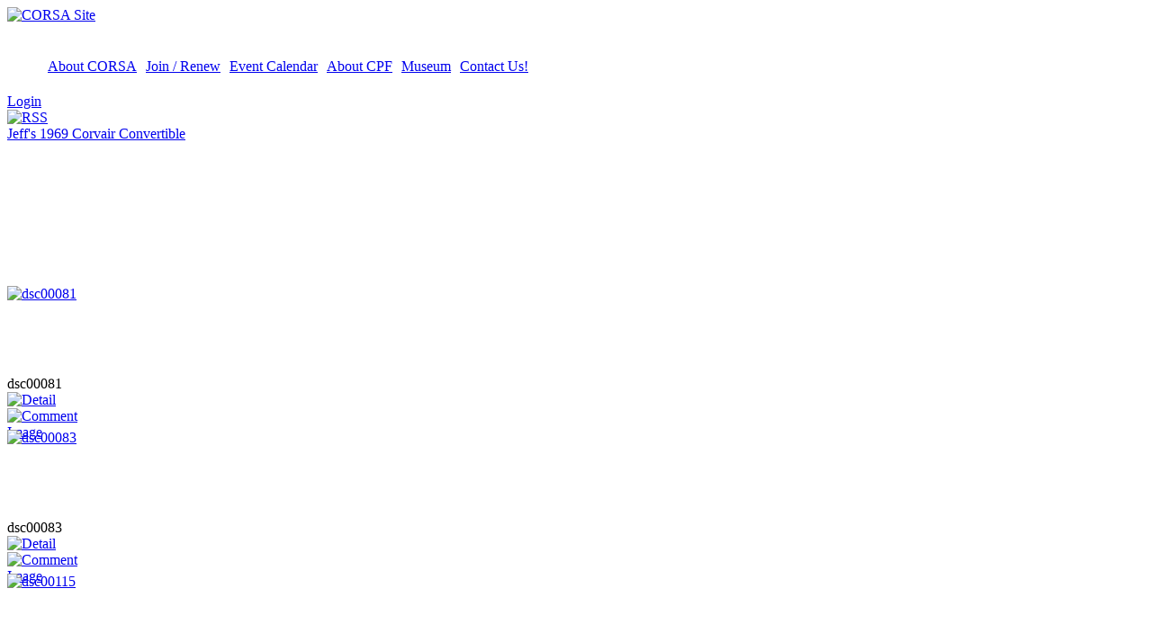

--- FILE ---
content_type: text/html; charset=utf-8
request_url: https://www.corvair.org/index.php/publications/galleries/photos-from-members/category/54-body-work-in-progress
body_size: 12144
content:
<!DOCTYPE html>
<html prefix="og: http://ogp.me/ns#" lang="en-gb" >
<head>
	              <meta name="viewport" content="width=device-width, initial-scale=1, maximum-scale=2.0">
    <base href="https://www.corvair.org/index.php/publications/galleries/photos-from-members/category/54-body-work-in-progress" />
	<meta http-equiv="content-type" content="text/html; charset=utf-8" />
	<meta name="keywords" content="Corvair, CORSA, Monza, Spyder" />
	<meta name="description" content="Corvair Society of America" />
	<meta name="generator" content="Joomla! - Open Source Content Management" />
	<title>Photos from Members</title>
	<link href="/index.php/component/jcomments/feed/com_phocagallery/54" rel="alternate" type="application/rss+xml" title="Category Body work in progress." />
	<link href="https://www.corvair.org/templates/gk_magazine/images/favicon.ico" rel="shortcut icon" type="image/vnd.microsoft.icon" />
	<link href="https://www.corvair.org/index.php/component/search/?Itemid=237&amp;id=54:body-work-in-progress&amp;format=opensearch" rel="search" title="Search CORSA Site" type="application/opensearchdescription+xml" />
	<link href="https://cdnjs.cloudflare.com/ajax/libs/simple-line-icons/2.4.1/css/simple-line-icons.min.css" rel="stylesheet" type="text/css" />
	<link href="/templates/gk_magazine/css/k2.css?v=2.11.20240911" rel="stylesheet" type="text/css" />
	<link href="/media/com_phocagallery/css/main/phocagallery.css" rel="stylesheet" type="text/css" />
	<link href="/media/com_phocagallery/css/main/rating.css" rel="stylesheet" type="text/css" />
	<link href="/media/com_phocagallery/css/custom/default.css" rel="stylesheet" type="text/css" />
	<link href="/media/system/css/modal.css?6b50e503561134350338a6f8a962f56c" rel="stylesheet" type="text/css" />
	<link href="/components/com_phocagallery/assets/slimbox/css/slimbox2.css" rel="stylesheet" type="text/css" />
	<link href="/components/com_jcomments/tpl/default/style.css?v=3002" rel="stylesheet" type="text/css" />
	<link href="/plugins/system/jce/css/content.css?badb4208be409b1335b815dde676300e" rel="stylesheet" type="text/css" />
	<link href="https://www.corvair.org/templates/gk_magazine/css/k2.css" rel="stylesheet" type="text/css" />
	<link href="https://www.corvair.org/templates/gk_magazine/css/normalize.css" rel="stylesheet" type="text/css" />
	<link href="https://www.corvair.org/templates/gk_magazine/css/layout.css" rel="stylesheet" type="text/css" />
	<link href="https://www.corvair.org/templates/gk_magazine/css/joomla.css" rel="stylesheet" type="text/css" />
	<link href="https://www.corvair.org/templates/gk_magazine/css/system/system.css" rel="stylesheet" type="text/css" />
	<link href="https://www.corvair.org/templates/gk_magazine/css/template.css" rel="stylesheet" type="text/css" />
	<link href="https://www.corvair.org/templates/gk_magazine/css/menu/menu.css" rel="stylesheet" type="text/css" />
	<link href="https://www.corvair.org/templates/gk_magazine/css/gk.stuff.css" rel="stylesheet" type="text/css" />
	<link href="https://www.corvair.org/templates/gk_magazine/css/style6.css" rel="stylesheet" type="text/css" />
	<link href="/media/com_hikashop/css/hikashop.css?v=400" rel="stylesheet" type="text/css" />
	<link href="/media/com_hikashop/css/frontend_custom.css?t=1530192915" rel="stylesheet" type="text/css" />
	<link href="/media/com_hikashop/css/font-awesome.css?v=5.2.0" rel="stylesheet" type="text/css" />
	<style type="text/css">
.childcontent .gkcol { width: 200px; }/* FOR THE TOOLBAR ON THE LEFT-SIDE OF THE SCREEN, CHANGE THE COLOR OF THE SEARCH BUTTON'S OUTLINE FROM GRAY TO WHITE */

/* gkLinks is for the "Mail to" icon.  */

#gkLinks a
{
color: #fff;
}

#gkSearch
{
color: #fff;
height: 20px;
margin-top: 20px;
}

#gkSocial
{
color:#fff;
}

#gkBackToTop
{
color: #fff;
}


/* REVISE TOP MARGIN FOR BANNERS & GALLERIES */

.content
{
padding-top: 10px;
}

/* REVISE THE AMOUNT OF PADDING AND BORDER SETTINGS FROM TOP OF CENTER SECTION OF PAGE */

#gkContentWrap > section:first-child {
    padding-top: 0px;
    border-top: none;
}

/* REVISE THE AMOUNT OF PADDING AND BORDER SETTINGS FROM TOP OF THE LEFT-COLUMN OF PAGE WHERE THE MENU RESIDES */

#gkInset
{
    padding-top: 25px;
    border-top: none;
}

/* REVISE THE AMOUNT OF PADDING AND BORDER SETTINGS FROM THE TOP OF THE RIGHT-COLUMN OF PAGE WHERE BANNERS RESIDE SUCH AS HAGERTY */

#gkSidebar > div {
    border-top: none;
	padding-top: 0px;
padding-bottom: 0 px;
}

/* REVISE THE SETTINGS FOR BOXES AND BANNERS THAT RESIDE IN THE RIGHT COLUMN OF THE PAGE WHERE BANNERS SUCH AS THE HAGERTY AD RESIDE.  */

.box
{
padding-top: 0px !important;
margin-top: 0px !important;
padding-bottom: 0px !important;
margin-bottom: 0px !important;
}

.banneritem
{
padding-top: 0px !important;
margin-top: 0px !important;
padding-bottom: 0px !important;
margin-bottom: 0px !important;
}

.bannergroup
{
padding-top: 10px !important;
margin-top: 0px !important;
padding-bottom: 0px !important;
margin-bottom: 0px !important;
}

/* REVISE SETTINGS FOR THOSE PAGES THAT USE THE ROK-SPROCKET SLIDESHOW FUNCTION (NONE AS  OF THIS WRITING).  */

.sprocket-features-title {font-family: "Arial"; font-weight: bold; font-size: 24 px; padding-top: 30px; line-height: 1.1;}
}
    .itemView .itemNavigation {
    display:none !important;
    }

/* ESTABLISH SETTINGS FOR "STOCK IS..." INDEX TABLE */
.stockis{
height: 35px;
border: 1px solid black;
border-style: solid;
vertical-align: center;
text-align: left;
padding-left: 10px;	
     }

/* EXTRA CSS FOR ERROR MESSAGES*/
.message li{
color:black;
}

/* LINE SPACING FOR H1 */

h1 {
line-height: 1.2em;
}

/* HIKASHOP PRODUCT PAGE LAYOUT */
.hikashop_products .hikashop_product_name {	line-height: 1.2em; }

/* HIKASHOP PRODUCT PAGE LAYOUT */
.hkc-md-6 {
line-height: 1.2em; }

/* HIKASHOP PRODUCT PAGE LAYOUT */
.hikashop_product_price_full {
margin-top: 10px;
margin-left: 0px;
padding-left: 0px;
font-size: 1.3em;
}

/* HIKASHOP PRODUCT PAGE LAYOUT */
.hikashop_product_price_per_unit
.hikashop_product_price_0 {
text-align: left;
margin-left: 0px;
padding-left: 0px;
}

/* CIVICRM MEMBERSHIP PRICES FONT */
.price-set-option-content,
.crm-price-amount-label,
.crm-price-amount-separator,
.crm-price-amount-amount,
.price-set-row,
.regcolumn1,
.reginfo,
.print-set-option-content {
text-transform: none;
}
/* HTML TABLE STYLING */
tr:nth-child(odd) {
  background-color: #ffffff;
}
/* QUICK MENU HORIZONTAL */
#gkBannerTop ul.menu li {
display: inline-block;
margin-top: 18px;
padding: 5px;
}
#gkBannerTop ul.menu li:hover {
padding: 5px;
}

/* Purpose: Chop height of #gkLogo area at top of web page. */
#gkLogo {
	height: auto;
	width: auto;
}
@media screen and (max-width: 750px) {
	    	#k2Container .itemsContainer { width: 100%!important; } 
	    	.cols-2 .column-1,
	    	.cols-2 .column-2,
	    	.cols-3 .column-1,
	    	.cols-3 .column-2,
	    	.cols-3 .column-3,
	    	.demo-typo-col2,
	    	.demo-typo-col3,
	    	.demo-typo-col4 {width: 100%; }
	    	}#gkInset { width: 25%; }
#gkContent { width: 75%; }
#gkContentWrap { width: 100%; }
.gkPage { max-width: 1000px; }
#menu101 > div,
#menu101 > div > .childcontent-inner { width: 200px; }
#menu358 > div,
#menu358 > div > .childcontent-inner { width: 200px; }
#menu361 > div,
#menu361 > div > .childcontent-inner { width: 200px; }
#menu217 > div,
#menu217 > div > .childcontent-inner { width: 200px; }
#menu380 > div,
#menu380 > div > .childcontent-inner { width: 200px; }
#menu384 > div,
#menu384 > div > .childcontent-inner { width: 200px; }
#menu352 > div,
#menu352 > div > .childcontent-inner { width: 200px; }
#menu354 > div,
#menu354 > div > .childcontent-inner { width: 200px; }
#menu356 > div,
#menu356 > div > .childcontent-inner { width: 200px; }
#menu467 > div,
#menu467 > div > .childcontent-inner { width: 200px; }
#menu752 > div,
#menu752 > div > .childcontent-inner { width: 200px; }
#menu764 > div,
#menu764 > div > .childcontent-inner { width: 200px; }
#menu239 > div,
#menu239 > div > .childcontent-inner { width: 200px; }
#menu760 > div,
#menu760 > div > .childcontent-inner { width: 200px; }
#menu430 > div,
#menu430 > div > .childcontent-inner { width: 200px; }
#menu771 > div,
#menu771 > div > .childcontent-inner { width: 200px; }
#menu383 > div,
#menu383 > div > .childcontent-inner { width: 200px; }
#menu539 > div,
#menu539 > div > .childcontent-inner { width: 200px; }

	</style>
	<script type="application/json" class="joomla-script-options new">{"csrf.token":"1e8e1e4b31b09bbf82209ab4da2f13e1","system.paths":{"root":"","base":""},"system.keepalive":{"interval":2340000,"uri":"\/index.php\/component\/ajax\/?format=json"}}</script>
	<script src="/media/jui/js/jquery.min.js?6b50e503561134350338a6f8a962f56c" type="text/javascript"></script>
	<script src="/media/jui/js/jquery-noconflict.js?6b50e503561134350338a6f8a962f56c" type="text/javascript"></script>
	<script src="/media/jui/js/jquery-migrate.min.js?6b50e503561134350338a6f8a962f56c" type="text/javascript"></script>
	<script src="https://maps.googleapis.com/maps/api/js?key=&v=3.exp&libraries=places" type="text/javascript"></script>
	<script src="https://www.corvair.org/media/com_jomclassifieds/assets/site/js/jomClassifiedsUpdateLocation.js" type="text/javascript"></script>
	<script src="/media/k2/assets/js/k2.frontend.js?v=2.11.20240911&sitepath=/" type="text/javascript"></script>
	<script src="/media/system/js/mootools-core.js?6b50e503561134350338a6f8a962f56c" type="text/javascript"></script>
	<script src="/media/system/js/core.js?6b50e503561134350338a6f8a962f56c" type="text/javascript"></script>
	<script src="/media/system/js/mootools-more.js?6b50e503561134350338a6f8a962f56c" type="text/javascript"></script>
	<script src="/media/system/js/modal.js?6b50e503561134350338a6f8a962f56c" type="text/javascript"></script>
	<script src="/components/com_phocagallery/assets/slimbox/js/slimbox2.js" type="text/javascript"></script>
	<script src="/media/com_phocagallery/js/comments.js" type="text/javascript"></script>
	<script src="/media/system/js/tabs.js?6b50e503561134350338a6f8a962f56c" type="text/javascript"></script>
	<script src="/components/com_jcomments/js/jcomments-v2.3.js?v=12" type="text/javascript"></script>
	<script src="/components/com_jcomments/libraries/joomlatune/ajax.js?v=4" type="text/javascript"></script>
	<script src="/media/jui/js/bootstrap.min.js?6b50e503561134350338a6f8a962f56c" type="text/javascript"></script>
	<script src="https://www.corvair.org/templates/gk_magazine/js/gk.scripts.js" type="text/javascript"></script>
	<script src="https://www.corvair.org/templates/gk_magazine/js/gk.menu.js" type="text/javascript"></script>
	<script src="https://www.corvair.org/templates/gk_magazine/js/fitvids.jquery.js" type="text/javascript"></script>
	<script src="/media/com_hikashop/js/hikashop.js?v=400" type="text/javascript"></script>
	<!--[if lt IE 9]><script src="/media/system/js/polyfill.event.js?6b50e503561134350338a6f8a962f56c" type="text/javascript"></script><![endif]-->
	<script src="/media/system/js/keepalive.js?6b50e503561134350338a6f8a962f56c" type="text/javascript"></script>
	<script type="text/javascript">

		jQuery(function($) {
			SqueezeBox.initialize({});
			initSqueezeBox();
			$(document).on('subform-row-add', initSqueezeBox);

			function initSqueezeBox(event, container)
			{
				SqueezeBox.assign($(container || document).find('a.pg-modal-button').get(), {
					parse: 'rel'
				});
			}
		});

		window.jModalClose = function () {
			SqueezeBox.close();
		};

		// Add extra modal close functionality for tinyMCE-based editors
		document.onreadystatechange = function () {
			if (document.readyState == 'interactive' && typeof tinyMCE != 'undefined' && tinyMCE)
			{
				if (typeof window.jModalClose_no_tinyMCE === 'undefined')
				{
					window.jModalClose_no_tinyMCE = typeof(jModalClose) == 'function'  ?  jModalClose  :  false;

					jModalClose = function () {
						if (window.jModalClose_no_tinyMCE) window.jModalClose_no_tinyMCE.apply(this, arguments);
						tinyMCE.activeEditor.windowManager.close();
					};
				}

				if (typeof window.SqueezeBoxClose_no_tinyMCE === 'undefined')
				{
					if (typeof(SqueezeBox) == 'undefined')  SqueezeBox = {};
					window.SqueezeBoxClose_no_tinyMCE = typeof(SqueezeBox.close) == 'function'  ?  SqueezeBox.close  :  false;

					SqueezeBox.close = function () {
						if (window.SqueezeBoxClose_no_tinyMCE)  window.SqueezeBoxClose_no_tinyMCE.apply(this, arguments);
						tinyMCE.activeEditor.windowManager.close();
					};
				}
			}
		};
			window.addEvent('domready', function(){
						$$('dl#config-tabs-com_phocagallery-category.tabs').each(function(tabs){
							new JTabs(tabs, {"display": 0,"titleSelector": "dt.tabs","descriptionSelector": "dd.tabs","useStorage": true});
						});
					});
 $GKMenu = { height:false, width:false, duration: 1000 };
$GK_TMPL_URL = "https://www.corvair.org/templates/gk_magazine";

$GK_URL = "https://www.corvair.org/";

	</script>
	<script type="text/javascript">function countChars() {
var maxCount	= 1000;
var pfc 			= document.getElementById('phocagallery-comments-form');
var charIn		= pfc.phocagallerycommentseditor.value.length;
var charLeft	= maxCount - charIn;

if (charLeft < 0) {
   alert('You have reached maximum limit of characters allowed');
   pfc.phocagallerycommentseditor.value = pfc.phocagallerycommentseditor.value.substring(0, maxCount);
	charIn	 = maxCount;
  charLeft = 0;
}
pfc.phocagallerycommentscountin.value	= charIn;
pfc.phocagallerycommentscountleft.value	= charLeft;
}
function checkCommentsForm() {
   var pfc = document.getElementById('phocagallery-comments-form');
   if ( pfc.phocagallerycommentstitle.value == '' ) {
	   alert('Please enter a title');
     return false;
   } else if ( pfc.phocagallerycommentseditor.value == '' ) {
	   alert('Please enter a comment');
     return false;
   } else {
     return true;
   }
}
</script>
	<style type="text/css">
#pg-msnr-container {
   margin: 0 auto;
}
.pg-cv-box {
   height: 160px;
   width: 100px;
}
.pg-cv-box-stat {
   height: 140px;
   width: 100px;
}
.pg-cv-box-img {
   height: 100px;
   width: 100px;
}
</style>

    <link rel="stylesheet" href="https://www.corvair.org/templates/gk_magazine/css/small.desktop.css" media="(max-width: 1000px)" />
<link rel="stylesheet" href="https://www.corvair.org/templates/gk_magazine/css/tablet.css" media="(max-width: 1000px)" />
<link rel="stylesheet" href="https://www.corvair.org/templates/gk_magazine/css/small.tablet.css" media="(max-width: 800px)" />
<link rel="stylesheet" href="https://www.corvair.org/templates/gk_magazine/css/mobile.css" media="(max-width: 565px)" />
<link rel="stylesheet" href="https://www.corvair.org/templates/gk_magazine/css/override.css" />

<!--[if IE 9]>
<link rel="stylesheet" href="https://www.corvair.org/templates/gk_magazine/css/ie/ie9.css" type="text/css" />
<![endif]-->

<!--[if IE 8]>
<link rel="stylesheet" href="https://www.corvair.org/templates/gk_magazine/css/ie/ie8.css" type="text/css" />
<![endif]-->

<!--[if lte IE 7]>
<link rel="stylesheet" href="https://www.corvair.org/templates/gk_magazine/css/ie/ie7.css" type="text/css" />
<![endif]-->

<!--[if (gte IE 6)&(lte IE 8)]>
<script type="text/javascript" src="https://www.corvair.org/templates/gk_magazine/js/respond.js"></script>
<script type="text/javascript" src="https://www.corvair.org/templates/gk_magazine/js/selectivizr.js"></script>
<script type="text/javascript" src="http://html5shim.googlecode.com/svn/trunk/html5.js"></script>
<![endif]-->

	 </head>
<body data-tablet-width="1000" data-mobile-width="565" data-layout="center" data-smoothscroll="1">
	<script type="text/javascript">var _gaq = _gaq || []; _gaq.push(['_setAccount', 'UA-25238872-2']); _gaq.push(['_trackPageview']);(function() { var ga = document.createElement('script'); ga.type = 'text/javascript'; ga.async = true;ga.src = ('https:' == document.location.protocol ? 'https://ssl' : 'http://www') + '.google-analytics.com/ga.js';var s = document.getElementsByTagName('script')[0]; s.parentNode.insertBefore(ga, s); })();</script>		
	
    <section id="gkPageTop">
    	<div class="gkPage">                    	
		    
          <a href="https://www.corvair.org/ " id="gkLogo">
        <img src="https://www.corvair.org/images/logos/CORSA_Logo_-_Basic.jpg" alt="CORSA Site" />
     </a>
     		    
		    		    <div id="gkBannerTop">
		    	<ul class="nav menu mod-list">
<li class="item-824"><a href="/index.php/about-corsa" >About CORSA</a></li><li class="item-825"><a href="/index.php/join-renew" >Join / Renew</a></li><li class="item-826"><a href="/index.php/event-calendar" >Event Calendar</a></li><li class="item-830"><a href="/index.php/cpf-501-c-3" >About CPF</a></li><li class="item-831"><a href="https://museum.corvair.org/" >Museum</a></li><li class="item-827"><a href="/index.php/corsa-office-contacts" >Contact Us!</a></li></ul>

		    </div>
		    		    
		    		    <div id="gkUserArea">
		    			    	<a href="/index.php/member-log-in" id="gkLogin">Login<i class="gk-icon-arrow"></i></a>
		    			    	
		    			    </div>
		        	</div>
    </section>

	<div id="gkPageContent" class="gkPage">
    	<section id="gkContent" class="gkColumnLeft">					
			<div id="gkContentWrap">
								
								
								
								
					
				
				<section id="gkMainbody">
											<div id="phocagallery" class="pg-category-view pg-cv"><div id="pg-icons"><a href="/index.php/publications/galleries/photos-from-members/category/54-body-work-in-progress?format=feed" title="RSS"><img src="/media/com_phocagallery/images/icon-feed.png" alt="RSS" /></a></div><div style="clear:both"></div><div id="phocagallery-categories-detail" class="pg-cvcsv">
<div class="pg-box-parentfolder-cv"><a href="/index.php/publications/galleries/photos-from-members/category/52-jeffs-1969-corvair-convertible" >Jeff's 1969 Corvair Convertible</a> </div>
</div>
<div id="pg-msnr-container">

<div class="pg-cv-box item">
 <div class="pg-cv-box-img pg-box1">
  <div class="pg-box2">
   <div class="pg-box3">
<a class="" href="/index.php/publications/galleries/photos-from-members/category/52-jeffs-1969-corvair-convertible" ><img src="/media/com_phocagallery/images/icon-up-images.png" alt="" /></a>
</div></div></div>
</div>


<div class="pg-cv-box item">
 <div class="pg-cv-box-img pg-box1">
  <div class="pg-box2">
   <div class="pg-box3">
<a class="slimbox" title="dsc00081" href="/images/phocagallery/redcorvair-1969-corva-09ae/thumbs/phoca_thumb_l_dsc00081.jpg" rel="lightbox-body-work-in-progress"  ><img src="/images/phocagallery/redcorvair-1969-corva-09ae/thumbs/phoca_thumb_m_dsc00081.jpg" alt="dsc00081" class="pg-image" /></a><img src="/media/com_phocagallery/images/icon-hot.png" alt="" class="pg-img-ovr1" />
</div></div></div>
<div class="pg-cv-name">dsc00081</div><div class="pg-icon-detail"> <a class="slimbox" title="Detail" href="/images/phocagallery/redcorvair-1969-corva-09ae/thumbs/phoca_thumb_l_dsc00081.jpg" rel="lightbox-body-work-in-progress2"  ><img src="/media/com_phocagallery/images/icon-view.png" alt="Detail" /></a> <a  title="Comment Image" href="/index.php/publications/galleries/photos-from-members/54-body-work-in-progress/comment/398-dsc00081" ><img src="/media/com_phocagallery/images/icon-comment.png" alt="Comment Image" /></a></div>
<div class="ph-cb"></div>
</div>


<div class="pg-cv-box item">
 <div class="pg-cv-box-img pg-box1">
  <div class="pg-box2">
   <div class="pg-box3">
<a class="slimbox" title="dsc00083" href="/images/phocagallery/redcorvair-1969-corva-09ae/thumbs/phoca_thumb_l_dsc00083.jpg" rel="lightbox-body-work-in-progress"  ><img src="/images/phocagallery/redcorvair-1969-corva-09ae/thumbs/phoca_thumb_m_dsc00083.jpg" alt="dsc00083" class="pg-image" /></a><img src="/media/com_phocagallery/images/icon-hot.png" alt="" class="pg-img-ovr1" />
</div></div></div>
<div class="pg-cv-name">dsc00083</div><div class="pg-icon-detail"> <a class="slimbox" title="Detail" href="/images/phocagallery/redcorvair-1969-corva-09ae/thumbs/phoca_thumb_l_dsc00083.jpg" rel="lightbox-body-work-in-progress2"  ><img src="/media/com_phocagallery/images/icon-view.png" alt="Detail" /></a> <a  title="Comment Image" href="/index.php/publications/galleries/photos-from-members/54-body-work-in-progress/comment/399-dsc00083" ><img src="/media/com_phocagallery/images/icon-comment.png" alt="Comment Image" /></a></div>
<div class="ph-cb"></div>
</div>


<div class="pg-cv-box item">
 <div class="pg-cv-box-img pg-box1">
  <div class="pg-box2">
   <div class="pg-box3">
<a class="slimbox" title="dsc00115" href="/images/phocagallery/redcorvair-1969-corva-09ae/thumbs/phoca_thumb_l_dsc00115.jpg" rel="lightbox-body-work-in-progress"  ><img src="/images/phocagallery/redcorvair-1969-corva-09ae/thumbs/phoca_thumb_m_dsc00115.jpg" alt="dsc00115" class="pg-image" /></a><img src="/media/com_phocagallery/images/icon-hot.png" alt="" class="pg-img-ovr1" />
</div></div></div>
<div class="pg-cv-name">dsc00115</div><div class="pg-icon-detail"> <a class="slimbox" title="Detail" href="/images/phocagallery/redcorvair-1969-corva-09ae/thumbs/phoca_thumb_l_dsc00115.jpg" rel="lightbox-body-work-in-progress2"  ><img src="/media/com_phocagallery/images/icon-view.png" alt="Detail" /></a> <a  title="Comment Image" href="/index.php/publications/galleries/photos-from-members/54-body-work-in-progress/comment/400-dsc00115" ><img src="/media/com_phocagallery/images/icon-comment.png" alt="Comment Image" /></a></div>
<div class="ph-cb"></div>
</div>


<div class="pg-cv-box item">
 <div class="pg-cv-box-img pg-box1">
  <div class="pg-box2">
   <div class="pg-box3">
<a class="slimbox" title="p8230012" href="/images/phocagallery/redcorvair-1969-corva-09ae/thumbs/phoca_thumb_l_p8230012.jpg" rel="lightbox-body-work-in-progress"  ><img src="/images/phocagallery/redcorvair-1969-corva-09ae/thumbs/phoca_thumb_m_p8230012.jpg" alt="p8230012" class="pg-image" /></a><img src="/media/com_phocagallery/images/icon-hot.png" alt="" class="pg-img-ovr1" />
</div></div></div>
<div class="pg-cv-name">p8230012</div><div class="pg-icon-detail"> <a class="slimbox" title="Detail" href="/images/phocagallery/redcorvair-1969-corva-09ae/thumbs/phoca_thumb_l_p8230012.jpg" rel="lightbox-body-work-in-progress2"  ><img src="/media/com_phocagallery/images/icon-view.png" alt="Detail" /></a> <a  title="Comment Image" href="/index.php/publications/galleries/photos-from-members/54-body-work-in-progress/comment/401-p8230012" ><img src="/media/com_phocagallery/images/icon-comment.png" alt="Comment Image" /></a></div>
<div class="ph-cb"></div>
</div>


<div class="pg-cv-box item">
 <div class="pg-cv-box-img pg-box1">
  <div class="pg-box2">
   <div class="pg-box3">
<a class="slimbox" title="p1011359" href="/images/phocagallery/redcorvair-1969-corva-09ae/thumbs/phoca_thumb_l_p1011359.jpg" rel="lightbox-body-work-in-progress"  ><img src="/images/phocagallery/redcorvair-1969-corva-09ae/thumbs/phoca_thumb_m_p1011359.jpg" alt="p1011359" class="pg-image" /></a><img src="/media/com_phocagallery/images/icon-hot.png" alt="" class="pg-img-ovr1" />
</div></div></div>
<div class="pg-cv-name">p1011359</div><div class="pg-icon-detail"> <a class="slimbox" title="Detail" href="/images/phocagallery/redcorvair-1969-corva-09ae/thumbs/phoca_thumb_l_p1011359.jpg" rel="lightbox-body-work-in-progress2"  ><img src="/media/com_phocagallery/images/icon-view.png" alt="Detail" /></a> <a  title="Comment Image" href="/index.php/publications/galleries/photos-from-members/54-body-work-in-progress/comment/402-p1011359" ><img src="/media/com_phocagallery/images/icon-comment.png" alt="Comment Image" /></a></div>
<div class="ph-cb"></div>
</div>


<div class="pg-cv-box item">
 <div class="pg-cv-box-img pg-box1">
  <div class="pg-box2">
   <div class="pg-box3">
<a class="slimbox" title="p1011360" href="/images/phocagallery/redcorvair-1969-corva-09ae/thumbs/phoca_thumb_l_p1011360.jpg" rel="lightbox-body-work-in-progress"  ><img src="/images/phocagallery/redcorvair-1969-corva-09ae/thumbs/phoca_thumb_m_p1011360.jpg" alt="p1011360" class="pg-image" /></a><img src="/media/com_phocagallery/images/icon-hot.png" alt="" class="pg-img-ovr1" />
</div></div></div>
<div class="pg-cv-name">p1011360</div><div class="pg-icon-detail"> <a class="slimbox" title="Detail" href="/images/phocagallery/redcorvair-1969-corva-09ae/thumbs/phoca_thumb_l_p1011360.jpg" rel="lightbox-body-work-in-progress2"  ><img src="/media/com_phocagallery/images/icon-view.png" alt="Detail" /></a> <a  title="Comment Image" href="/index.php/publications/galleries/photos-from-members/54-body-work-in-progress/comment/403-p1011360" ><img src="/media/com_phocagallery/images/icon-comment.png" alt="Comment Image" /></a></div>
<div class="ph-cb"></div>
</div>


<div class="pg-cv-box item">
 <div class="pg-cv-box-img pg-box1">
  <div class="pg-box2">
   <div class="pg-box3">
<a class="slimbox" title="p1011362" href="/images/phocagallery/redcorvair-1969-corva-09ae/thumbs/phoca_thumb_l_p1011362.jpg" rel="lightbox-body-work-in-progress"  ><img src="/images/phocagallery/redcorvair-1969-corva-09ae/thumbs/phoca_thumb_m_p1011362.jpg" alt="p1011362" class="pg-image" /></a><img src="/media/com_phocagallery/images/icon-hot.png" alt="" class="pg-img-ovr1" />
</div></div></div>
<div class="pg-cv-name">p1011362</div><div class="pg-icon-detail"> <a class="slimbox" title="Detail" href="/images/phocagallery/redcorvair-1969-corva-09ae/thumbs/phoca_thumb_l_p1011362.jpg" rel="lightbox-body-work-in-progress2"  ><img src="/media/com_phocagallery/images/icon-view.png" alt="Detail" /></a> <a  title="Comment Image" href="/index.php/publications/galleries/photos-from-members/54-body-work-in-progress/comment/404-p1011362" ><img src="/media/com_phocagallery/images/icon-comment.png" alt="Comment Image" /></a></div>
<div class="ph-cb"></div>
</div>


<div class="pg-cv-box item">
 <div class="pg-cv-box-img pg-box1">
  <div class="pg-box2">
   <div class="pg-box3">
<a class="slimbox" title="p1011366" href="/images/phocagallery/redcorvair-1969-corva-09ae/thumbs/phoca_thumb_l_p1011366.jpg" rel="lightbox-body-work-in-progress"  ><img src="/images/phocagallery/redcorvair-1969-corva-09ae/thumbs/phoca_thumb_m_p1011366.jpg" alt="p1011366" class="pg-image" /></a><img src="/media/com_phocagallery/images/icon-hot.png" alt="" class="pg-img-ovr1" />
</div></div></div>
<div class="pg-cv-name">p1011366</div><div class="pg-icon-detail"> <a class="slimbox" title="Detail" href="/images/phocagallery/redcorvair-1969-corva-09ae/thumbs/phoca_thumb_l_p1011366.jpg" rel="lightbox-body-work-in-progress2"  ><img src="/media/com_phocagallery/images/icon-view.png" alt="Detail" /></a> <a  title="Comment Image" href="/index.php/publications/galleries/photos-from-members/54-body-work-in-progress/comment/405-p1011366" ><img src="/media/com_phocagallery/images/icon-comment.png" alt="Comment Image" /></a></div>
<div class="ph-cb"></div>
</div>


<div class="pg-cv-box item">
 <div class="pg-cv-box-img pg-box1">
  <div class="pg-box2">
   <div class="pg-box3">
<a class="slimbox" title="p1011368" href="/images/phocagallery/redcorvair-1969-corva-09ae/thumbs/phoca_thumb_l_p1011368.jpg" rel="lightbox-body-work-in-progress"  ><img src="/images/phocagallery/redcorvair-1969-corva-09ae/thumbs/phoca_thumb_m_p1011368.jpg" alt="p1011368" class="pg-image" /></a><img src="/media/com_phocagallery/images/icon-hot.png" alt="" class="pg-img-ovr1" />
</div></div></div>
<div class="pg-cv-name">p1011368</div><div class="pg-icon-detail"> <a class="slimbox" title="Detail" href="/images/phocagallery/redcorvair-1969-corva-09ae/thumbs/phoca_thumb_l_p1011368.jpg" rel="lightbox-body-work-in-progress2"  ><img src="/media/com_phocagallery/images/icon-view.png" alt="Detail" /></a> <a  title="Comment Image" href="/index.php/publications/galleries/photos-from-members/54-body-work-in-progress/comment/406-p1011368" ><img src="/media/com_phocagallery/images/icon-comment.png" alt="Comment Image" /></a></div>
<div class="ph-cb"></div>
</div>


<div class="pg-cv-box item">
 <div class="pg-cv-box-img pg-box1">
  <div class="pg-box2">
   <div class="pg-box3">
<a class="slimbox" title="p1011376" href="/images/phocagallery/redcorvair-1969-corva-09ae/thumbs/phoca_thumb_l_p1011376.jpg" rel="lightbox-body-work-in-progress"  ><img src="/images/phocagallery/redcorvair-1969-corva-09ae/thumbs/phoca_thumb_m_p1011376.jpg" alt="p1011376" class="pg-image" /></a><img src="/media/com_phocagallery/images/icon-hot.png" alt="" class="pg-img-ovr1" />
</div></div></div>
<div class="pg-cv-name">p1011376</div><div class="pg-icon-detail"> <a class="slimbox" title="Detail" href="/images/phocagallery/redcorvair-1969-corva-09ae/thumbs/phoca_thumb_l_p1011376.jpg" rel="lightbox-body-work-in-progress2"  ><img src="/media/com_phocagallery/images/icon-view.png" alt="Detail" /></a> <a  title="Comment Image" href="/index.php/publications/galleries/photos-from-members/54-body-work-in-progress/comment/407-p1011376" ><img src="/media/com_phocagallery/images/icon-comment.png" alt="Comment Image" /></a></div>
<div class="ph-cb"></div>
</div>


<div class="pg-cv-box item">
 <div class="pg-cv-box-img pg-box1">
  <div class="pg-box2">
   <div class="pg-box3">
<a class="slimbox" title="p1011377" href="/images/phocagallery/redcorvair-1969-corva-09ae/thumbs/phoca_thumb_l_p1011377.jpg" rel="lightbox-body-work-in-progress"  ><img src="/images/phocagallery/redcorvair-1969-corva-09ae/thumbs/phoca_thumb_m_p1011377.jpg" alt="p1011377" class="pg-image" /></a><img src="/media/com_phocagallery/images/icon-hot.png" alt="" class="pg-img-ovr1" />
</div></div></div>
<div class="pg-cv-name">p1011377</div><div class="pg-icon-detail"> <a class="slimbox" title="Detail" href="/images/phocagallery/redcorvair-1969-corva-09ae/thumbs/phoca_thumb_l_p1011377.jpg" rel="lightbox-body-work-in-progress2"  ><img src="/media/com_phocagallery/images/icon-view.png" alt="Detail" /></a> <a  title="Comment Image" href="/index.php/publications/galleries/photos-from-members/54-body-work-in-progress/comment/408-p1011377" ><img src="/media/com_phocagallery/images/icon-comment.png" alt="Comment Image" /></a></div>
<div class="ph-cb"></div>
</div>


<div class="pg-cv-box item">
 <div class="pg-cv-box-img pg-box1">
  <div class="pg-box2">
   <div class="pg-box3">
<a class="slimbox" title="p1011388" href="/images/phocagallery/redcorvair-1969-corva-09ae/thumbs/phoca_thumb_l_p1011388.jpg" rel="lightbox-body-work-in-progress"  ><img src="/images/phocagallery/redcorvair-1969-corva-09ae/thumbs/phoca_thumb_m_p1011388.jpg" alt="p1011388" class="pg-image" /></a><img src="/media/com_phocagallery/images/icon-hot.png" alt="" class="pg-img-ovr1" />
</div></div></div>
<div class="pg-cv-name">p1011388</div><div class="pg-icon-detail"> <a class="slimbox" title="Detail" href="/images/phocagallery/redcorvair-1969-corva-09ae/thumbs/phoca_thumb_l_p1011388.jpg" rel="lightbox-body-work-in-progress2"  ><img src="/media/com_phocagallery/images/icon-view.png" alt="Detail" /></a> <a  title="Comment Image" href="/index.php/publications/galleries/photos-from-members/54-body-work-in-progress/comment/409-p1011388" ><img src="/media/com_phocagallery/images/icon-comment.png" alt="Comment Image" /></a></div>
<div class="ph-cb"></div>
</div>


<div class="pg-cv-box item">
 <div class="pg-cv-box-img pg-box1">
  <div class="pg-box2">
   <div class="pg-box3">
<a class="slimbox" title="p1011389" href="/images/phocagallery/redcorvair-1969-corva-09ae/thumbs/phoca_thumb_l_p1011389.jpg" rel="lightbox-body-work-in-progress"  ><img src="/images/phocagallery/redcorvair-1969-corva-09ae/thumbs/phoca_thumb_m_p1011389.jpg" alt="p1011389" class="pg-image" /></a><img src="/media/com_phocagallery/images/icon-hot.png" alt="" class="pg-img-ovr1" />
</div></div></div>
<div class="pg-cv-name">p1011389</div><div class="pg-icon-detail"> <a class="slimbox" title="Detail" href="/images/phocagallery/redcorvair-1969-corva-09ae/thumbs/phoca_thumb_l_p1011389.jpg" rel="lightbox-body-work-in-progress2"  ><img src="/media/com_phocagallery/images/icon-view.png" alt="Detail" /></a> <a  title="Comment Image" href="/index.php/publications/galleries/photos-from-members/54-body-work-in-progress/comment/410-p1011389" ><img src="/media/com_phocagallery/images/icon-comment.png" alt="Comment Image" /></a></div>
<div class="ph-cb"></div>
</div>


<div class="pg-cv-box item">
 <div class="pg-cv-box-img pg-box1">
  <div class="pg-box2">
   <div class="pg-box3">
<a class="slimbox" title="p1011390" href="/images/phocagallery/redcorvair-1969-corva-09ae/thumbs/phoca_thumb_l_p1011390.jpg" rel="lightbox-body-work-in-progress"  ><img src="/images/phocagallery/redcorvair-1969-corva-09ae/thumbs/phoca_thumb_m_p1011390.jpg" alt="p1011390" class="pg-image" /></a><img src="/media/com_phocagallery/images/icon-hot.png" alt="" class="pg-img-ovr1" />
</div></div></div>
<div class="pg-cv-name">p1011390</div><div class="pg-icon-detail"> <a class="slimbox" title="Detail" href="/images/phocagallery/redcorvair-1969-corva-09ae/thumbs/phoca_thumb_l_p1011390.jpg" rel="lightbox-body-work-in-progress2"  ><img src="/media/com_phocagallery/images/icon-view.png" alt="Detail" /></a> <a  title="Comment Image" href="/index.php/publications/galleries/photos-from-members/54-body-work-in-progress/comment/411-p1011390" ><img src="/media/com_phocagallery/images/icon-comment.png" alt="Comment Image" /></a></div>
<div class="ph-cb"></div>
</div>


<div class="pg-cv-box item">
 <div class="pg-cv-box-img pg-box1">
  <div class="pg-box2">
   <div class="pg-box3">
<a class="slimbox" title="p1011419" href="/images/phocagallery/redcorvair-1969-corva-09ae/thumbs/phoca_thumb_l_p1011419.jpg" rel="lightbox-body-work-in-progress"  ><img src="/images/phocagallery/redcorvair-1969-corva-09ae/thumbs/phoca_thumb_m_p1011419.jpg" alt="p1011419" class="pg-image" /></a><img src="/media/com_phocagallery/images/icon-hot.png" alt="" class="pg-img-ovr1" />
</div></div></div>
<div class="pg-cv-name">p1011419</div><div class="pg-icon-detail"> <a class="slimbox" title="Detail" href="/images/phocagallery/redcorvair-1969-corva-09ae/thumbs/phoca_thumb_l_p1011419.jpg" rel="lightbox-body-work-in-progress2"  ><img src="/media/com_phocagallery/images/icon-view.png" alt="Detail" /></a> <a  title="Comment Image" href="/index.php/publications/galleries/photos-from-members/54-body-work-in-progress/comment/412-p1011419" ><img src="/media/com_phocagallery/images/icon-comment.png" alt="Comment Image" /></a></div>
<div class="ph-cb"></div>
</div>


<div class="pg-cv-box item">
 <div class="pg-cv-box-img pg-box1">
  <div class="pg-box2">
   <div class="pg-box3">
<a class="slimbox" title="p1011421" href="/images/phocagallery/redcorvair-1969-corva-09ae/thumbs/phoca_thumb_l_p1011421.jpg" rel="lightbox-body-work-in-progress"  ><img src="/images/phocagallery/redcorvair-1969-corva-09ae/thumbs/phoca_thumb_m_p1011421.jpg" alt="p1011421" class="pg-image" /></a><img src="/media/com_phocagallery/images/icon-hot.png" alt="" class="pg-img-ovr1" />
</div></div></div>
<div class="pg-cv-name">p1011421</div><div class="pg-icon-detail"> <a class="slimbox" title="Detail" href="/images/phocagallery/redcorvair-1969-corva-09ae/thumbs/phoca_thumb_l_p1011421.jpg" rel="lightbox-body-work-in-progress2"  ><img src="/media/com_phocagallery/images/icon-view.png" alt="Detail" /></a> <a  title="Comment Image" href="/index.php/publications/galleries/photos-from-members/54-body-work-in-progress/comment/413-p1011421" ><img src="/media/com_phocagallery/images/icon-comment.png" alt="Comment Image" /></a></div>
<div class="ph-cb"></div>
</div>


<div class="pg-cv-box item">
 <div class="pg-cv-box-img pg-box1">
  <div class="pg-box2">
   <div class="pg-box3">
<a class="slimbox" title="p1011424" href="/images/phocagallery/redcorvair-1969-corva-09ae/thumbs/phoca_thumb_l_p1011424.jpg" rel="lightbox-body-work-in-progress"  ><img src="/images/phocagallery/redcorvair-1969-corva-09ae/thumbs/phoca_thumb_m_p1011424.jpg" alt="p1011424" class="pg-image" /></a><img src="/media/com_phocagallery/images/icon-hot.png" alt="" class="pg-img-ovr1" />
</div></div></div>
<div class="pg-cv-name">p1011424</div><div class="pg-icon-detail"> <a class="slimbox" title="Detail" href="/images/phocagallery/redcorvair-1969-corva-09ae/thumbs/phoca_thumb_l_p1011424.jpg" rel="lightbox-body-work-in-progress2"  ><img src="/media/com_phocagallery/images/icon-view.png" alt="Detail" /></a> <a  title="Comment Image" href="/index.php/publications/galleries/photos-from-members/54-body-work-in-progress/comment/414-p1011424" ><img src="/media/com_phocagallery/images/icon-comment.png" alt="Comment Image" /></a></div>
<div class="ph-cb"></div>
</div>


<div class="pg-cv-box item">
 <div class="pg-cv-box-img pg-box1">
  <div class="pg-box2">
   <div class="pg-box3">
<a class="slimbox" title="p1011425" href="/images/phocagallery/redcorvair-1969-corva-09ae/thumbs/phoca_thumb_l_p1011425.jpg" rel="lightbox-body-work-in-progress"  ><img src="/images/phocagallery/redcorvair-1969-corva-09ae/thumbs/phoca_thumb_m_p1011425.jpg" alt="p1011425" class="pg-image" /></a><img src="/media/com_phocagallery/images/icon-hot.png" alt="" class="pg-img-ovr1" />
</div></div></div>
<div class="pg-cv-name">p1011425</div><div class="pg-icon-detail"> <a class="slimbox" title="Detail" href="/images/phocagallery/redcorvair-1969-corva-09ae/thumbs/phoca_thumb_l_p1011425.jpg" rel="lightbox-body-work-in-progress2"  ><img src="/media/com_phocagallery/images/icon-view.png" alt="Detail" /></a> <a  title="Comment Image" href="/index.php/publications/galleries/photos-from-members/54-body-work-in-progress/comment/415-p1011425" ><img src="/media/com_phocagallery/images/icon-comment.png" alt="Comment Image" /></a></div>
<div class="ph-cb"></div>
</div>


<div class="pg-cv-box item">
 <div class="pg-cv-box-img pg-box1">
  <div class="pg-box2">
   <div class="pg-box3">
<a class="slimbox" title="p1011450" href="/images/phocagallery/redcorvair-1969-corva-09ae/thumbs/phoca_thumb_l_p1011450.jpg" rel="lightbox-body-work-in-progress"  ><img src="/images/phocagallery/redcorvair-1969-corva-09ae/thumbs/phoca_thumb_m_p1011450.jpg" alt="p1011450" class="pg-image" /></a><img src="/media/com_phocagallery/images/icon-hot.png" alt="" class="pg-img-ovr1" />
</div></div></div>
<div class="pg-cv-name">p1011450</div><div class="pg-icon-detail"> <a class="slimbox" title="Detail" href="/images/phocagallery/redcorvair-1969-corva-09ae/thumbs/phoca_thumb_l_p1011450.jpg" rel="lightbox-body-work-in-progress2"  ><img src="/media/com_phocagallery/images/icon-view.png" alt="Detail" /></a> <a  title="Comment Image" href="/index.php/publications/galleries/photos-from-members/54-body-work-in-progress/comment/416-p1011450" ><img src="/media/com_phocagallery/images/icon-comment.png" alt="Comment Image" /></a></div>
<div class="ph-cb"></div>
</div>


<div class="pg-cv-box item">
 <div class="pg-cv-box-img pg-box1">
  <div class="pg-box2">
   <div class="pg-box3">
<a class="slimbox" title="p1011452" href="/images/phocagallery/redcorvair-1969-corva-09ae/thumbs/phoca_thumb_l_p1011452.jpg" rel="lightbox-body-work-in-progress"  ><img src="/images/phocagallery/redcorvair-1969-corva-09ae/thumbs/phoca_thumb_m_p1011452.jpg" alt="p1011452" class="pg-image" /></a><img src="/media/com_phocagallery/images/icon-hot.png" alt="" class="pg-img-ovr1" />
</div></div></div>
<div class="pg-cv-name">p1011452</div><div class="pg-icon-detail"> <a class="slimbox" title="Detail" href="/images/phocagallery/redcorvair-1969-corva-09ae/thumbs/phoca_thumb_l_p1011452.jpg" rel="lightbox-body-work-in-progress2"  ><img src="/media/com_phocagallery/images/icon-view.png" alt="Detail" /></a> <a  title="Comment Image" href="/index.php/publications/galleries/photos-from-members/54-body-work-in-progress/comment/417-p1011452" ><img src="/media/com_phocagallery/images/icon-comment.png" alt="Comment Image" /></a></div>
<div class="ph-cb"></div>
</div>
</div>
<div class="ph-cb">&nbsp;</div><form action="https://www.corvair.org/index.php/publications/galleries/photos-from-members/category/54-body-work-in-progress" method="post" name="adminForm">
<div class="pagination pagination-centered">Ordering&nbsp;<select id="imgordering" name="imgordering" class="inputbox" size="1" onchange="this.form.submit()">
	<option value="1" selected="selected">Ordering Ascending</option>
	<option value="2">Ordering Descending</option>
	<option value="3">Title Ascending</option>
	<option value="4">Title Descending</option>
	<option value="5">Date Ascending</option>
	<option value="6">Date Descending</option>
	<option value="11">Rating Count Ascending</option>
	<option value="12">Rating Count Descending</option>
	<option value="13">Rating Ascending</option>
	<option value="14">Rating Descending</option>
	<option value="15">Hits Ascending</option>
	<option value="16">Hits Descending</option>
</select>
Display Num&nbsp;<select id="limit" name="limit" class="inputbox input-mini" size="1" onchange="this.form.submit()">
	<option value="5">5</option>
	<option value="10">10</option>
	<option value="15">15</option>
	<option value="20" selected="selected">20</option>
	<option value="50">50</option>
	<option value="0">All</option>
</select>
<div class="counter pull-right">Page 1 of 2</div><div class="pagination pagination-centered"><nav class="pagination"><ul><li class="pagination-start"><span class="pagenav">Start</span></li><li class="pagination-prev"><span class="pagenav">Prev</span></li><li><span class="pagenav">1</span></li><li><a title="2" href="/index.php/publications/galleries/photos-from-members/category/54-body-work-in-progress?start=20" class="pagenav">2</a></li><li class="pagination-next"><a title="Next" href="/index.php/publications/galleries/photos-from-members/category/54-body-work-in-progress?start=20" class="pagenav">Next</a></li><li class="pagination-end"><a title="End" href="/index.php/publications/galleries/photos-from-members/category/54-body-work-in-progress?start=20" class="pagenav">End</a></li></ul></nav></div></div>
<input type="hidden" name="controller" value="category" /><input type="hidden" name="1e8e1e4b31b09bbf82209ab4da2f13e1" value="1" /></form><div class="ph-cb pg-cv-paginaton">&nbsp;</div><div id="phocagallery-pane"><dl class="tabs" id="config-tabs-com_phocagallery-category"><dt style="display:none;"></dt><dd style="display:none;"></dd><dt class="tabs pgvotes"><span><h3><a href="javascript:void(0);"><img src="/media/com_phocagallery/images/icon-vote.png" alt="" />&nbsp;Rating</a></h3></span></dt><dd class="tabs"><div id="phocagallery-votes">
<div class="ph-tabs-iefix">&nbsp;</div><h4>Rate this category</h4>
<p><strong>Rating</strong>: 5 / 1 vote</p>
<ul class="star-rating"><li class="current-rating" style="width:110px"></li><li><span class="star1"></span></li><li><span class="stars2"></span></li><li><span class="stars3"></span></li><li><span class="stars4"></span></li><li><span class="stars5"></span></li></ul><p>Only registered and logged in users can rate this category</p>
</div>
</dd><dt class="tabs pgcomments"><span><h3><a href="javascript:void(0);"><img src="/media/com_phocagallery/images/icon-comment.png" alt="" />&nbsp;Comments</a></h3></span></dt><dd class="tabs"><script type="text/javascript">
<!--
var jcomments=new JComments(54, 'com_phocagallery','/index.php/component/jcomments/');
jcomments.setList('comments-list');
//-->
</script>
<div id="jc">
<div id="comments"></div>
<a id="addcomments" href="#addcomments"></a>
<p class="message">You are not allowed to post comments.  Please register or login.</p>
<div id="comments-footer" align="center"><a href="http://www.joomlatune.com" title="JComments" target="_blank">JComments</a></div>
</div>
</dd><dt class="tabs pgstatistics"><span><h3><a href="javascript:void(0);"><img src="/media/com_phocagallery/images/icon-statistics.png" alt="" />&nbsp;Statistics</a></h3></span></dt><dd class="tabs"><div id="phocagallery-statistics"><div class="ph-tabs-iefix">&nbsp;</div><h4>Most viewed images in category</h4>			<div class="pg-cv-box pg-cv-box-stat">
				<div class="pg-cv-box-img pg-box1">
					<div class="pg-box2">
						<div class="pg-box3">
							<a class="slimbox" href="/images/phocagallery/redcorvair-1969-corva-09ae/thumbs/phoca_thumb_l_p9060011.jpg" rel="lightbox-body-work-in-progress-mv"  ><img src="/images/phocagallery/redcorvair-1969-corva-09ae/thumbs/phoca_thumb_m_p9060011.jpg" alt="p9060011" class="pg-image" /></a>
						</div>
					</div>
				</div><div class="pg-name">p9060011</div><div class="detail" style="margin-top:2px;text-align:left"><img src="/media/com_phocagallery/images/icon-viewed.png" alt="Detail" />&nbsp;&nbsp; 2201 x</div><div class="ph-cb"></div></div>			<div class="pg-cv-box pg-cv-box-stat">
				<div class="pg-cv-box-img pg-box1">
					<div class="pg-box2">
						<div class="pg-box3">
							<a class="slimbox" href="/images/phocagallery/redcorvair-1969-corva-09ae/thumbs/phoca_thumb_l_p9110013.jpg" rel="lightbox-body-work-in-progress-mv"  ><img src="/images/phocagallery/redcorvair-1969-corva-09ae/thumbs/phoca_thumb_m_p9110013.jpg" alt="p9110013" class="pg-image" /></a>
						</div>
					</div>
				</div><div class="pg-name">p9110013</div><div class="detail" style="margin-top:2px;text-align:left"><img src="/media/com_phocagallery/images/icon-viewed.png" alt="Detail" />&nbsp;&nbsp; 2156 x</div><div class="ph-cb"></div></div>			<div class="pg-cv-box pg-cv-box-stat">
				<div class="pg-cv-box-img pg-box1">
					<div class="pg-box2">
						<div class="pg-box3">
							<a class="slimbox" href="/images/phocagallery/redcorvair-1969-corva-09ae/thumbs/phoca_thumb_l_p9110016.jpg" rel="lightbox-body-work-in-progress-mv"  ><img src="/images/phocagallery/redcorvair-1969-corva-09ae/thumbs/phoca_thumb_m_p9110016.jpg" alt="p9110016" class="pg-image" /></a>
						</div>
					</div>
				</div><div class="pg-name">p9110016</div><div class="detail" style="margin-top:2px;text-align:left"><img src="/media/com_phocagallery/images/icon-viewed.png" alt="Detail" />&nbsp;&nbsp; 2151 x</div><div class="ph-cb"></div></div>			<div class="pg-cv-box pg-cv-box-stat">
				<div class="pg-cv-box-img pg-box1">
					<div class="pg-box2">
						<div class="pg-box3">
							<a class="slimbox" href="/images/phocagallery/redcorvair-1969-corva-09ae/thumbs/phoca_thumb_l_p9110017.jpg" rel="lightbox-body-work-in-progress-mv"  ><img src="/images/phocagallery/redcorvair-1969-corva-09ae/thumbs/phoca_thumb_m_p9110017.jpg" alt="p9110017" class="pg-image" /></a>
						</div>
					</div>
				</div><div class="pg-name">p9110017</div><div class="detail" style="margin-top:2px;text-align:left"><img src="/media/com_phocagallery/images/icon-viewed.png" alt="Detail" />&nbsp;&nbsp; 2134 x</div><div class="ph-cb"></div></div>			<div class="pg-cv-box pg-cv-box-stat">
				<div class="pg-cv-box-img pg-box1">
					<div class="pg-box2">
						<div class="pg-box3">
							<a class="slimbox" href="/images/phocagallery/redcorvair-1969-corva-09ae/thumbs/phoca_thumb_l_p9060004.jpg" rel="lightbox-body-work-in-progress-mv"  ><img src="/images/phocagallery/redcorvair-1969-corva-09ae/thumbs/phoca_thumb_m_p9060004.jpg" alt="p9060004" class="pg-image" /></a>
						</div>
					</div>
				</div><div class="pg-name">p9060004</div><div class="detail" style="margin-top:2px;text-align:left"><img src="/media/com_phocagallery/images/icon-viewed.png" alt="Detail" />&nbsp;&nbsp; 2132 x</div><div class="ph-cb"></div></div>			<div class="pg-cv-box pg-cv-box-stat">
				<div class="pg-cv-box-img pg-box1">
					<div class="pg-box2">
						<div class="pg-box3">
							<a class="slimbox" href="/images/phocagallery/redcorvair-1969-corva-09ae/thumbs/phoca_thumb_l_p9060005.jpg" rel="lightbox-body-work-in-progress-mv"  ><img src="/images/phocagallery/redcorvair-1969-corva-09ae/thumbs/phoca_thumb_m_p9060005.jpg" alt="p9060005" class="pg-image" /></a>
						</div>
					</div>
				</div><div class="pg-name">p9060005</div><div class="detail" style="margin-top:2px;text-align:left"><img src="/media/com_phocagallery/images/icon-viewed.png" alt="Detail" />&nbsp;&nbsp; 2097 x</div><div class="ph-cb"></div></div><div class="ph-cb"></div><h4>Last added images in category</h4><div class="pg-cv-box pg-cv-box-stat">
				<div class="pg-cv-box-img pg-box1">
					<div class="pg-box2">
						<div class="pg-box3">					
							<a class="slimbox" href="/images/phocagallery/redcorvair-1969-corva-09ae/thumbs/phoca_thumb_l_p9110017.jpg" rel="lightbox-body-work-in-progress-la"  ><img src="/images/phocagallery/redcorvair-1969-corva-09ae/thumbs/phoca_thumb_m_p9110017.jpg" alt="p9110017" class="pg-image" /></a>
						</div>
					</div>
				</div><div class="pg-name">p9110017</div><div class="detail" style="margin-top:2px;text-align:left"><img src="/media/com_phocagallery/images/icon-date.png" alt="Detail" />&nbsp;&nbsp; 19. 10. 2011</div><div class="ph-cb"></div></div><div class="pg-cv-box pg-cv-box-stat">
				<div class="pg-cv-box-img pg-box1">
					<div class="pg-box2">
						<div class="pg-box3">					
							<a class="slimbox" href="/images/phocagallery/redcorvair-1969-corva-09ae/thumbs/phoca_thumb_l_p9110016.jpg" rel="lightbox-body-work-in-progress-la"  ><img src="/images/phocagallery/redcorvair-1969-corva-09ae/thumbs/phoca_thumb_m_p9110016.jpg" alt="p9110016" class="pg-image" /></a>
						</div>
					</div>
				</div><div class="pg-name">p9110016</div><div class="detail" style="margin-top:2px;text-align:left"><img src="/media/com_phocagallery/images/icon-date.png" alt="Detail" />&nbsp;&nbsp; 19. 10. 2011</div><div class="ph-cb"></div></div><div class="pg-cv-box pg-cv-box-stat">
				<div class="pg-cv-box-img pg-box1">
					<div class="pg-box2">
						<div class="pg-box3">					
							<a class="slimbox" href="/images/phocagallery/redcorvair-1969-corva-09ae/thumbs/phoca_thumb_l_p9110013.jpg" rel="lightbox-body-work-in-progress-la"  ><img src="/images/phocagallery/redcorvair-1969-corva-09ae/thumbs/phoca_thumb_m_p9110013.jpg" alt="p9110013" class="pg-image" /></a>
						</div>
					</div>
				</div><div class="pg-name">p9110013</div><div class="detail" style="margin-top:2px;text-align:left"><img src="/media/com_phocagallery/images/icon-date.png" alt="Detail" />&nbsp;&nbsp; 19. 10. 2011</div><div class="ph-cb"></div></div><div class="pg-cv-box pg-cv-box-stat">
				<div class="pg-cv-box-img pg-box1">
					<div class="pg-box2">
						<div class="pg-box3">					
							<a class="slimbox" href="/images/phocagallery/redcorvair-1969-corva-09ae/thumbs/phoca_thumb_l_p9060011.jpg" rel="lightbox-body-work-in-progress-la"  ><img src="/images/phocagallery/redcorvair-1969-corva-09ae/thumbs/phoca_thumb_m_p9060011.jpg" alt="p9060011" class="pg-image" /></a>
						</div>
					</div>
				</div><div class="pg-name">p9060011</div><div class="detail" style="margin-top:2px;text-align:left"><img src="/media/com_phocagallery/images/icon-date.png" alt="Detail" />&nbsp;&nbsp; 19. 10. 2011</div><div class="ph-cb"></div></div><div class="pg-cv-box pg-cv-box-stat">
				<div class="pg-cv-box-img pg-box1">
					<div class="pg-box2">
						<div class="pg-box3">					
							<a class="slimbox" href="/images/phocagallery/redcorvair-1969-corva-09ae/thumbs/phoca_thumb_l_p9060005.jpg" rel="lightbox-body-work-in-progress-la"  ><img src="/images/phocagallery/redcorvair-1969-corva-09ae/thumbs/phoca_thumb_m_p9060005.jpg" alt="p9060005" class="pg-image" /></a>
						</div>
					</div>
				</div><div class="pg-name">p9060005</div><div class="detail" style="margin-top:2px;text-align:left"><img src="/media/com_phocagallery/images/icon-date.png" alt="Detail" />&nbsp;&nbsp; 19. 10. 2011</div><div class="ph-cb"></div></div><div class="pg-cv-box pg-cv-box-stat">
				<div class="pg-cv-box-img pg-box1">
					<div class="pg-box2">
						<div class="pg-box3">					
							<a class="slimbox" href="/images/phocagallery/redcorvair-1969-corva-09ae/thumbs/phoca_thumb_l_p9060004.jpg" rel="lightbox-body-work-in-progress-la"  ><img src="/images/phocagallery/redcorvair-1969-corva-09ae/thumbs/phoca_thumb_m_p9060004.jpg" alt="p9060004" class="pg-image" /></a>
						</div>
					</div>
				</div><div class="pg-name">p9060004</div><div class="detail" style="margin-top:2px;text-align:left"><img src="/media/com_phocagallery/images/icon-date.png" alt="Detail" />&nbsp;&nbsp; 19. 10. 2011</div><div class="ph-cb"></div></div><div class="ph-cb"></div></div>
</dd></dl></div>
<div style="text-align:right;color:#ccc;display:block">Powered by <a href="http://www.phoca.cz/phocagallery">Phoca Gallery</a></div></div>
									</section>
				
							</div>
			
			    	</section>
    	
    	    	<aside id="gkInset" class="gkOnlyOne">
    		    		<div id="gkMainMenu" class="gkMainMenu1">
    			<nav id="gkExtraMenu" class="gkMenu">
<ul class="gkmenu level0"><li  class="first haschild"><a href="https://www.corvair.org/"  class=" first haschild" id="menu101"  >CORSA Welcomes You!</a><div class="childcontent">
<div class="childcontent-inner">
<div class="gkcol gkcol  first"><ul class="gkmenu level1"><li  class="first"><a href="/index.php/home/about-corsa"  class=" first" id="menu213"  >About CORSA</a></li><li  class="haschild"><a href="#"  class=" haschild" id="menu358"  >CORSA Chapters</a><div class="childcontent">
<div class="childcontent-inner">
<div class="gkcol gkcol  first"><ul class="gkmenu level2"><li  class="first"><a href="/index.php/home/corsa-chapters/2016-02-02-21-30-59"  class=" first" id="menu214"  >CORSA Chapter List</a></li><li ><a href="/index.php/home/corsa-chapters/create-a-chapter"  id="menu350"  >Establish a Chapter</a></li><li ><a href="/index.php/home/corsa-chapters/annual-chapter-filing-fee"  id="menu751"  >Annual Chapter Filing Fee</a></li><li  class="last"><a href="/index.php/home/corsa-chapters/corsa-brochure" target="_blank"  class=" last" id="menu775"  >Chapter Publicity Materials</a></li></ul></div>
</div>
</div></li><li ><a href="/index.php/home/corsa-divisions"  id="menu813"  >CORSA Divisions</a></li><li  class="haschild"><a href="/index.php/home/corsa-history"  class=" haschild" id="menu361"  >CORSA History</a><div class="childcontent">
<div class="childcontent-inner">
<div class="gkcol gkcol  first"><ul class="gkmenu level2"><li  class="first"><a href="/index.php/home/corsa-history/convention-timeline"  class=" first" id="menu360"  >CORSA Conventions</a></li></ul></div>
</div>
</div></li><li  class="last haschild"><a href="#"  class=" last haschild" id="menu217"  >The Revolutionary Corvair!</a><div class="childcontent">
<div class="childcontent-inner">
<div class="gkcol gkcol  first"><ul class="gkmenu level2"><li  class="first"><a href="/index.php/home/history-and-preservation/corvair-history"  class=" first" id="menu218"  >Corvair History</a></li><li  class="haschild"><a href="#"  class=" haschild" id="menu380"  >Meet the Makers</a><div class="childcontent">
<div class="childcontent-inner">
<div class="gkcol gkcol  first"><ul class="gkmenu level3"><li  class="first"><a href="/index.php/home/history-and-preservation/meet-the-makers/eva-1"  class=" first" id="menu373"  >Meet the Makers - Intro</a></li><li ><a href="/index.php/home/history-and-preservation/meet-the-makers/pilot-line-memories"  id="menu374"  >Pilot Line Memories</a></li><li ><a href="/index.php/home/history-and-preservation/meet-the-makers/corvair-95-design"  id="menu375"  >Corvair 95 Design</a></li><li ><a href="/index.php/home/history-and-preservation/meet-the-makers/secret-dimples"  id="menu376"  >Secret Dimples</a></li><li ><a href="/index.php/home/history-and-preservation/meet-the-makers/the-first-made-corvairs"  id="menu562"  >The First Made Corvairs</a></li><li ><a href="/index.php/home/history-and-preservation/meet-the-makers/the-last-corvairs"  id="menu377"  >The Last Corvairs</a></li><li  class="last"><a href="/index.php/home/history-and-preservation/meet-the-makers/meet-the-makers-tommy-espy"  class=" last" id="menu563"  >Meet the Makers - Tommy Espy</a></li></ul></div>
</div>
</div></li><li ><a href="/index.php/home/history-and-preservation/unsafe-at-any-speed"  id="menu371"  >Unsafe at Any Speed?</a></li><li  class="last"><a href="/index.php/home/history-and-preservation/corvair-production-data"  class=" last" id="menu792"  >Corvair Production Data</a></li></ul></div>
</div>
</div></li></ul></div>
</div>
</div></li><li  class="haschild"><a href="#"  class=" haschild" id="menu384"  >CORSA News &amp; Events</a><div class="childcontent">
<div class="childcontent-inner">
<div class="gkcol gkcol  first"><ul class="gkmenu level1"><li  class="first"><a href="/index.php/corvair-society-of-america-2/corsa-headlines"  class=" first" id="menu767"  >CORSA Headlines</a></li><li ><a href="/index.php/corvair-society-of-america-2/list-of-events"  id="menu445"  >CORSA Event Calendar</a></li><li  class="last"><a href="/index.php/corvair-society-of-america-2/add-an-event"  class=" last" id="menu581"  >Add an Event</a></li></ul></div>
</div>
</div></li><li  class="haschild"><a href="#"  class=" haschild" id="menu352"  >Join or Renew Here!</a><div class="childcontent">
<div class="childcontent-inner">
<div class="gkcol gkcol  first"><ul class="gkmenu level1"><li  class="first"><a href="/index.php/membership/join-or-renew-here"  class=" first" id="menu575"  >Join CORSA </a></li><li ><a href="/index.php/membership/renew-please-log-in"  id="menu947"  >Renew  (Log In Required)</a></li><li ><a href="/index.php/membership/join-register-or-renew"  id="menu353"  >Membership Types</a></li><li ><a href="/index.php/membership/membership-benefits"  id="menu224"  >Membership Benefits</a></li><li ><a href="/index.php/membership/special-holiday-gift-offer"  id="menu737"  >Gift a Membership &amp; Extend Your Own</a></li><li  class="last"><a href="/index.php/membership/call-mail-or-send-a-message"  class=" last" id="menu567"  >Need Help?</a></li></ul></div>
</div>
</div></li><li  class="haschild active"><a href="#"  class=" haschild active" id="menu354"  >Publications &amp; Galleries</a><div class="childcontent">
<div class="childcontent-inner">
<div class="gkcol gkcol  first"><ul class="gkmenu level1"><li  class="first"><a href="/index.php/publications/publication-history"  class=" first" id="menu188"  >Publication History</a></li><li ><a href="/index.php/publications/stock-is-index-of-articles"  id="menu414"  >Stock-Is... Index of Articles</a></li><li ><a href="/index.php/publications/how-to-submit-articles"  id="menu436"  >How-To Submit Articles</a></li><li  class="last haschild active"><a href="#"  class=" last haschild active" id="menu356"  >Member Galleries</a><div class="childcontent">
<div class="childcontent-inner">
<div class="gkcol gkcol  first"><ul class="gkmenu level2"><li  class="first active"><a href="/index.php/publications/galleries/photos-from-members"  class=" first active" id="menu237"  >Photos from Members</a></li><li  class="last"><a href="/index.php/publications/galleries/control-panel"  class=" last" id="menu238"  >✔ Control Panel</a></li></ul></div>
</div>
</div></li></ul></div>
</div>
</div></li><li  class="haschild"><a href="#"  class=" haschild" id="menu467"  >Merchandise.  Classified Ads</a><div class="childcontent">
<div class="childcontent-inner">
<div class="gkcol gkcol  first"><ul class="gkmenu level1"><li  class="first"><a href="https://gmclubapparel.com/collections/corsa-club-collection" target="_blank"  class=" first" id="menu753"  >Apparel</a></li><li  class="haschild"><a href="/index.php/merchandise/other-merchandise"  class=" haschild" id="menu752"  >Tech Guides, Books, and More</a><div class="childcontent">
<div class="childcontent-inner">
<div class="gkcol gkcol  first"><ul class="gkmenu level2"><li  class="first"><a href="/index.php/merchandise/other-merchandise/corvair-tech-guide-article-sampler"  class=" first" id="menu783"  >Corvair Tech Guide Article Sampler</a></li></ul></div>
</div>
</div></li><li ><a href="/index.php/merchandise/hagerty-insurance-discount"  id="menu746"  >Hagerty Insurance Discount</a></li><li  class="last"><a href="https://www.corvair.org/go-shopping"  class=" last" id="menu370"  >Classified Ads - Buy &amp; Sell</a></li></ul></div>
</div>
</div></li><li  class="haschild"><a href="#"  class=" haschild" id="menu764"  >Corvair Registry &amp; Vendors</a><div class="childcontent">
<div class="childcontent-inner">
<div class="gkcol gkcol  first"><ul class="gkmenu level1"><li  class="first"><a href="/index.php/component/civicrm/?task=civicrm/profile&amp;Itemid=162&amp;force=1&amp;gid=13&amp;reset=1"  class=" first" id="menu215"  >Vendors</a></li><li  class="last haschild"><a href="#"  class=" last haschild" id="menu239"  >Corvair Registry</a><div class="childcontent">
<div class="childcontent-inner">
<div class="gkcol gkcol  first"><ul class="gkmenu level2"><li  class="first"><a href="/index.php/corvair-registry-vendors/corvair-registry/corvair-registry-instructions"  class=" first" id="menu569"  >Registry Instructions</a></li><li ><a href="/index.php/corvair-registry-vendors/corvair-registry/add-a-corvair"  id="menu570"  >Add a Corvair</a></li><li  class="last"><a href="/index.php/corvair-registry-vendors/corvair-registry/search-for-a-corvair"  class=" last" id="menu474"  >Search for a Corvair</a></li></ul></div>
</div>
</div></li></ul></div>
</div>
</div></li><li  class="haschild"><a href="#"  class=" haschild" id="menu760"  >CORSA Rules, Forms, Etc.</a><div class="childcontent">
<div class="childcontent-inner">
<div class="gkcol gkcol  first"><ul class="gkmenu level1"><li  class="first"><a href="/index.php/resources/policies-procedures"  class=" first" id="menu455"  >Policies &amp; Procedures</a></li><li  class="last"><a href="/index.php/resources/forms"  class=" last" id="menu456"  >Forms</a></li></ul></div>
</div>
</div></li><li  class="haschild"><a href="#"  class=" haschild" id="menu430"  >CORSA on Social Media</a><div class="childcontent">
<div class="childcontent-inner">
<div class="gkcol gkcol  first"><ul class="gkmenu level1"><li  class="first"><a href="https://www.instagram.com/corsa_corvair_official/?hl=en " target="_blank"  class=" first" id="menu763"  >CORSA on Instagram</a></li><li ><a href="https://www.facebook.com/Corvairsocietyofamerica" target="_blank"  id="menu761"  >Our Page on Facebook</a></li><li  class="haschild"><a href="#"  class=" haschild" id="menu771"  >CORSA on YouTube</a><div class="childcontent">
<div class="childcontent-inner">
<div class="gkcol gkcol  first"><ul class="gkmenu level2"><li  class="first"><a href="https://www.youtube.com/channel/UCf2gOCkRq2GL0HDhHBgvTXA" target="_blank"  class=" first" id="menu437"  >CORSA YouTube Channel</a></li><li  class="last"><a href="/index.php/corsa-social-media/corsa-videos/video-scripts"  class=" last" id="menu772"  >CORSA YouTube Scripts</a></li></ul></div>
</div>
</div></li><li ><a href="http://corvaircenter.com/phorum" target="_blank"  id="menu787"  >Corvair Center Forum</a></li><li  class="last"><a href="http://www.vv.corvair.org/mailman/listinfo/virtualvairs"  class=" last" id="menu924"  >VirtualVairs Message Board</a></li></ul></div>
</div>
</div></li><li ><a href="/index.php/support-our-corvair-causes"  id="menu348"  >Donate to CORSA</a></li><li  class="last haschild"><a href="#"  class=" last haschild" id="menu383"  >CPF Foundation &amp; Museum</a><div class="childcontent">
<div class="childcontent-inner">
<div class="gkcol gkcol  first"><ul class="gkmenu level1"><li  class="first"><a href="/index.php/preservation-foundation/about-the-cpf"  class=" first" id="menu219"  >Mission of the CPF</a></li><li ><a href="/index.php/preservation-foundation/become-a-cpf-member"  id="menu559"  >Become a CPF Member</a></li><li ><a href="https://museum.corvair.org/" target="_blank"  id="menu220"  >National Corvair Museum</a></li><li ><a href="/index.php/preservation-foundation/cpf-scholarships"  id="menu564"  >Apply for CPF Scholarships</a></li><li  class="haschild"><a href="#"  class=" haschild" id="menu539"  >Make a Legacy Gift</a><div class="childcontent">
<div class="childcontent-inner">
<div class="gkcol gkcol  first"><ul class="gkmenu level2"><li  class="first"><a href="/index.php/preservation-foundation/supporting-the-cpf/create-your-legacy"  class=" first" id="menu535"  >Charitable Bequest</a></li><li ><a href="/index.php/preservation-foundation/supporting-the-cpf/donating-cash"  id="menu536"  >Donating Cash</a></li><li ><a href="/index.php/preservation-foundation/supporting-the-cpf/appreciated-securities"  id="menu537"  >Appreciated Securities</a></li><li ><a href="/index.php/preservation-foundation/supporting-the-cpf/tangible-property"  id="menu538"  >Tangible Property</a></li><li  class="last"><a href="/index.php/preservation-foundation/supporting-the-cpf/closely-held-stock"  class=" last" id="menu540"  >Closely Held Stock</a></li></ul></div>
</div>
</div></li><li ><a href="/index.php/preservation-foundation/directory-of-officials"  id="menu568"  >Directory of CPF Officials</a></li><li ><a href="/index.php/preservation-foundation/cpf-policies-procedures-etc"  id="menu930"  >CPF Policies, Procedures, Etc.</a></li><li ><a href="/index.php/preservation-foundation/donate-to-cpf"  id="menu932"  >Donate to CPF</a></li><li  class="last"><a href="/index.php/preservation-foundation/cpf-open-meeting-notes"  class=" last" id="menu935"  >CPF Open Meeting Notes</a></li></ul></div>
</div>
</div></li></ul>
</nav>   
    		</div>
    		    	
    		<div class="box  nomargin"><div class="content"><form action="/index.php/publications/galleries/photos-from-members" method="post">
	<div class="search">
		<input name="searchword" id="mod-search-searchword" maxlength="200"  class="inputbox" type="text" size="30" value="Search ..."  onblur="if (this.value=='') this.value='Search ...';" onfocus="if (this.value=='Search ...') this.value='';" />	<i class="gk-icon-search"></i>
	<input type="hidden" name="task" value="search" />
	<input type="hidden" name="option" value="com_search" />
	<input type="hidden" name="Itemid" value="9999" />
	</div>
</form>
</div></div>
    	</aside>
    	    	
    	<!--[if IE 8]>
    	<div class="ie8clear"></div>
    	<![endif]-->
	</div>
	    
	    
        
        
    
<footer id="gkFooter" class="gkPage">
	<div>
				
						<p id="gkCopyrights">Joomla Templates by GavickPro</p>
				
			</div>
</footer>    	
    
<aside id="gkToolbar">
		<div id="gkMobileMenu">
		Menu		<select onChange="window.location.href=this.value;">
		<option  value="https://www.corvair.org/">CORSA Welcomes You!</option><option  value="/index.php/home/about-corsa">&mdash; About CORSA</option><option  value="#">&mdash; CORSA Chapters</option><option  value="/index.php/home/corsa-chapters/2016-02-02-21-30-59">&mdash;&mdash; CORSA Chapter List</option><option  value="/index.php/home/corsa-chapters/create-a-chapter">&mdash;&mdash; Establish a Chapter</option><option  value="/index.php/home/corsa-chapters/annual-chapter-filing-fee">&mdash;&mdash; Annual Chapter Filing Fee</option><option  value="/index.php/home/corsa-chapters/corsa-brochure">&mdash;&mdash; Chapter Publicity Materials</option><option  value="/index.php/home/corsa-divisions">&mdash; CORSA Divisions</option><option  value="/index.php/home/corsa-history">&mdash; CORSA History</option><option  value="/index.php/home/corsa-history/convention-timeline">&mdash;&mdash; CORSA Conventions</option><option  value="#">&mdash; The Revolutionary Corvair!</option><option  value="/index.php/home/history-and-preservation/corvair-history">&mdash;&mdash; Corvair History</option><option  value="#">&mdash;&mdash; Meet the Makers</option><option  value="/index.php/home/history-and-preservation/meet-the-makers/eva-1">&mdash;&mdash;&mdash; Meet the Makers - Intro</option><option  value="/index.php/home/history-and-preservation/meet-the-makers/pilot-line-memories">&mdash;&mdash;&mdash; Pilot Line Memories</option><option  value="/index.php/home/history-and-preservation/meet-the-makers/corvair-95-design">&mdash;&mdash;&mdash; Corvair 95 Design</option><option  value="/index.php/home/history-and-preservation/meet-the-makers/secret-dimples">&mdash;&mdash;&mdash; Secret Dimples</option><option  value="/index.php/home/history-and-preservation/meet-the-makers/the-first-made-corvairs">&mdash;&mdash;&mdash; The First Made Corvairs</option><option  value="/index.php/home/history-and-preservation/meet-the-makers/the-last-corvairs">&mdash;&mdash;&mdash; The Last Corvairs</option><option  value="/index.php/home/history-and-preservation/meet-the-makers/meet-the-makers-tommy-espy">&mdash;&mdash;&mdash; Meet the Makers - Tommy Espy</option><option  value="/index.php/home/history-and-preservation/unsafe-at-any-speed">&mdash;&mdash; Unsafe at Any Speed?</option><option  value="/index.php/home/history-and-preservation/corvair-production-data">&mdash;&mdash; Corvair Production Data</option><option  value="#">CORSA News &amp; Events</option><option  value="/index.php/corvair-society-of-america-2/corsa-headlines">&mdash; CORSA Headlines</option><option  value="/index.php/corvair-society-of-america-2/list-of-events">&mdash; CORSA Event Calendar</option><option  value="/index.php/corvair-society-of-america-2/add-an-event">&mdash; Add an Event</option><option  value="#">Join or Renew Here!</option><option  value="/index.php/membership/join-or-renew-here">&mdash; Join CORSA </option><option  value="/index.php/membership/renew-please-log-in">&mdash; Renew  (Log In Required)</option><option  value="/index.php/membership/join-register-or-renew">&mdash; Membership Types</option><option  value="/index.php/membership/membership-benefits">&mdash; Membership Benefits</option><option  value="/index.php/membership/special-holiday-gift-offer">&mdash; Gift a Membership &amp; Extend Your Own</option><option  value="/index.php/membership/call-mail-or-send-a-message">&mdash; Need Help?</option><option  value="#">Publications &amp; Galleries</option><option  value="/index.php/publications/publication-history">&mdash; Publication History</option><option  value="/index.php/publications/stock-is-index-of-articles">&mdash; Stock-Is... Index of Articles</option><option  value="/index.php/publications/how-to-submit-articles">&mdash; How-To Submit Articles</option><option  value="#">&mdash; Member Galleries</option><option selected="selected"  value="/index.php/publications/galleries/photos-from-members">&mdash;&mdash; Photos from Members</option><option  value="/index.php/publications/galleries/control-panel">&mdash;&mdash; ✔ Control Panel</option><option  value="#">Merchandise.  Classified Ads</option><option  value="https://gmclubapparel.com/collections/corsa-club-collection">&mdash; Apparel</option><option  value="/index.php/merchandise/other-merchandise">&mdash; Tech Guides, Books, and More</option><option  value="/index.php/merchandise/other-merchandise/corvair-tech-guide-article-sampler">&mdash;&mdash; Corvair Tech Guide Article Sampler</option><option  value="/index.php/merchandise/hagerty-insurance-discount">&mdash; Hagerty Insurance Discount</option><option  value="https://www.corvair.org/go-shopping">&mdash; Classified Ads - Buy &amp; Sell</option><option  value="#">Corvair Registry &amp; Vendors</option><option  value="/index.php/component/civicrm/?task=civicrm/profile&amp;Itemid=162&amp;force=1&amp;gid=13&amp;reset=1">&mdash; Vendors</option><option  value="#">&mdash; Corvair Registry</option><option  value="/index.php/corvair-registry-vendors/corvair-registry/corvair-registry-instructions">&mdash;&mdash; Registry Instructions</option><option  value="/index.php/corvair-registry-vendors/corvair-registry/add-a-corvair">&mdash;&mdash; Add a Corvair</option><option  value="/index.php/corvair-registry-vendors/corvair-registry/search-for-a-corvair">&mdash;&mdash; Search for a Corvair</option><option  value="#">CORSA Rules, Forms, Etc.</option><option  value="/index.php/resources/policies-procedures">&mdash; Policies &amp; Procedures</option><option  value="/index.php/resources/forms">&mdash; Forms</option><option  value="#">CORSA on Social Media</option><option  value="https://www.instagram.com/corsa_corvair_official/?hl=en ">&mdash; CORSA on Instagram</option><option  value="https://www.facebook.com/Corvairsocietyofamerica">&mdash; Our Page on Facebook</option><option  value="#">&mdash; CORSA on YouTube</option><option  value="https://www.youtube.com/channel/UCf2gOCkRq2GL0HDhHBgvTXA">&mdash;&mdash; CORSA YouTube Channel</option><option  value="/index.php/corsa-social-media/corsa-videos/video-scripts">&mdash;&mdash; CORSA YouTube Scripts</option><option  value="http://corvaircenter.com/phorum">&mdash; Corvair Center Forum</option><option  value="http://www.vv.corvair.org/mailman/listinfo/virtualvairs">&mdash; VirtualVairs Message Board</option><option  value="/index.php/support-our-corvair-causes">Donate to CORSA</option><option  value="#">CPF Foundation &amp; Museum</option><option  value="/index.php/preservation-foundation/about-the-cpf">&mdash; Mission of the CPF</option><option  value="/index.php/preservation-foundation/become-a-cpf-member">&mdash; Become a CPF Member</option><option  value="https://museum.corvair.org/">&mdash; National Corvair Museum</option><option  value="/index.php/preservation-foundation/cpf-scholarships">&mdash; Apply for CPF Scholarships</option><option  value="#">&mdash; Make a Legacy Gift</option><option  value="/index.php/preservation-foundation/supporting-the-cpf/create-your-legacy">&mdash;&mdash; Charitable Bequest</option><option  value="/index.php/preservation-foundation/supporting-the-cpf/donating-cash">&mdash;&mdash; Donating Cash</option><option  value="/index.php/preservation-foundation/supporting-the-cpf/appreciated-securities">&mdash;&mdash; Appreciated Securities</option><option  value="/index.php/preservation-foundation/supporting-the-cpf/tangible-property">&mdash;&mdash; Tangible Property</option><option  value="/index.php/preservation-foundation/supporting-the-cpf/closely-held-stock">&mdash;&mdash; Closely Held Stock</option><option  value="/index.php/preservation-foundation/directory-of-officials">&mdash; Directory of CPF Officials</option><option  value="/index.php/preservation-foundation/cpf-policies-procedures-etc">&mdash; CPF Policies, Procedures, Etc.</option><option  value="/index.php/preservation-foundation/donate-to-cpf">&mdash; Donate to CPF</option><option  value="/index.php/preservation-foundation/cpf-open-meeting-notes">&mdash; CPF Open Meeting Notes</option>		</select>
	</div>
		
		<div id="gkLinks">
				<a href="mailto:&#99;&#111;&#114;&#115;&#97;&#64;&#99;&#111;&#114;&#118;&#97;&#105;&#114;&#46;&#111;&#114;&#103;" class="gk-icon-email"></a>
				
			</div>
		
		<div id="gkSearch" class="gk-icon-search">
		<form action="/index.php/publications/galleries/photos-from-members" method="post">
	<div class="search">
		<br /><input name="searchword" id="mod-search-searchword" maxlength="200"  class="inputbox" type="text" size="0" value="Search ..."  onblur="if (this.value=='') this.value='Search ...';" onfocus="if (this.value=='Search ...') this.value='';" />	<i class="gk-icon-search"></i>
	<input type="hidden" name="task" value="search" />
	<input type="hidden" name="option" value="com_search" />
	<input type="hidden" name="Itemid" value="9999" />
	</div>
</form>

	</div>
		
		
		
</aside>

<a href="#gkPageTop" class="gk-icon-top" id="gkBackToTop" title="Back to top"></a>   		
   	

<!-- +1 button -->

<!-- twitter -->


<!-- Pinterest script --> 
	
	
<div id="gkPopupLogin">	
	<div class="gkPopupWrap">
		<div id="loginForm">
			<div class="clear overflow">
									<form action="https://www.corvair.org/index.php/publications/galleries/photos-from-members/category/54-body-work-in-progress" method="post" id="login-form" class="form-inline">
		<fieldset class="userdata">
				<p id="form-login-username">
						<label for="modlgn-username">Username</label>
						<input id="modlgn-username" type="text" name="username" class="inputbox"  size="24" />
				</p>
				<p id="form-login-password">
						<label for="modlgn-passwd">Password</label>
						<input id="modlgn-passwd" type="password" name="password" class="inputbox" size="24"  />
				</p>
								<div id="form-login-remember">
						<input id="modlgn-remember" type="checkbox" name="remember" class="inputbox" value="yes"/>
						<label for="modlgn-remember">Remember Me</label>
				</div>
								<div id="form-login-buttons">
						<input type="submit" name="Submit" class="button" value="Log in" />
				</div>
				<input type="hidden" name="option" value="com_users" />
				<input type="hidden" name="task" value="user.login" />
				<input type="hidden" name="return" value="aHR0cHM6Ly93d3cuY29ydmFpci5vcmcvaW5kZXgucGhwL3B1YmxpY2F0aW9ucy9nYWxsZXJpZXMvcGhvdG9zLWZyb20tbWVtYmVycy9jYXRlZ29yeS81NC1ib2R5LXdvcmstaW4tcHJvZ3Jlc3M=" />
				<input type="hidden" name="1e8e1e4b31b09bbf82209ab4da2f13e1" value="1" />		</fieldset>
		<ul>
				<li>
						
				</li>
				<li> <a href="/index.php/reset-password"> Forgot your password?</a> </li>
				<li> <a href="/index.php/member-log-in?view=remind"> Forgot your username?</a> </li>
		</ul>
		<div class="posttext">  </div>
</form>

								
							</div>
		</div>	     
	</div>
</div>
	<div id="gkPopupOverlay"></div>
		
	

	<script>
	jQuery(document).ready(function(){
   		// Target your .container, .wrapper, .post, etc.
   		jQuery("body").fitVids();
	});
	</script>
</body>
</html>